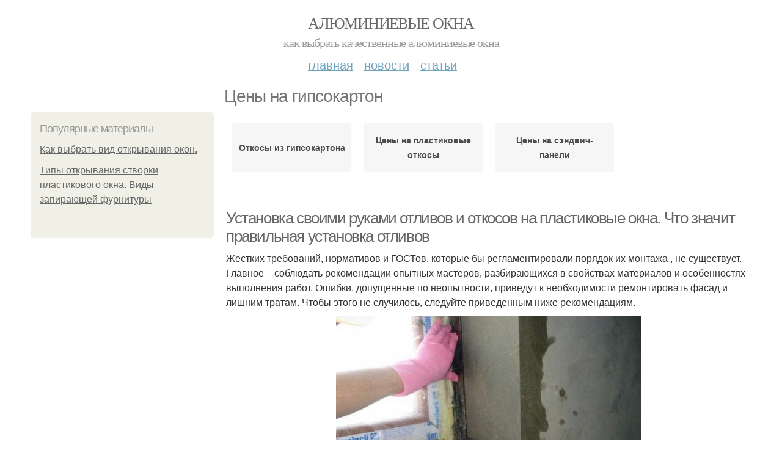

--- FILE ---
content_type: text/html; charset=utf-8
request_url: https://alyuminievye-okna.aystroika.info/ceny-na-gipsokarton
body_size: 9693
content:
<!DOCTYPE html PUBLIC "-//W3C//DTD XHTML+RDFa 1.0//EN"
  "http://www.w3.org/MarkUp/DTD/xhtml-rdfa-1.dtd">
<html xmlns="http://www.w3.org/1999/xhtml" xml:lang="ru" version="XHTML+RDFa 1.0" dir="ltr"
  xmlns:content="http://purl.org/rss/1.0/modules/content/"
  xmlns:dc="http://purl.org/dc/terms/"
  xmlns:foaf="http://xmlns.com/foaf/0.1/"
  xmlns:og="http://ogp.me/ns#"
  xmlns:rdfs="http://www.w3.org/2000/01/rdf-schema#"
  xmlns:sioc="http://rdfs.org/sioc/ns#"
  xmlns:sioct="http://rdfs.org/sioc/types#"
  xmlns:skos="http://www.w3.org/2004/02/skos/core#"
  xmlns:xsd="http://www.w3.org/2001/XMLSchema#">
<head profile="http://www.w3.org/1999/xhtml/vocab">
  <meta http-equiv="Content-Type" content="text/html; charset=utf-8" />
<meta name="Generator" content="Drupal 7 (http://drupal.org)" />
<link rel="alternate" type="application/rss+xml" title="RSS - Цены на гипсокартон" href="https://alyuminievye-okna.aystroika.info/taxonomy/term/2121/feed" />
<link rel="canonical" href="/ceny-na-gipsokarton" />
<link rel="shortlink" href="/taxonomy/term/2121" />
<meta property="description" content="Цены на гипсокартон. Установка своими руками отливов и откосов на пластиковые окна. Что значит правильная установка отливов" />
<meta about="/ceny-na-gipsokarton" typeof="skos:Concept" property="rdfs:label skos:prefLabel" content="Цены на гипсокартон" />
<meta name="viewport" content="width=device-width, initial-scale=1, maximum-scale=1, minimum-scale=1, user-scalable=no" />
  <title>Цены на гипсокартон | Алюминиевые окна</title>
  
    <link rel="shortcut icon" href="https://alyuminievye-okna.aystroika.info/sites/default/files/favicons/alyuminievye-okna.aystroika.info/favicon.ico">
    <link rel="apple-touch-icon" href="https://alyuminievye-okna.aystroika.info/sites/default/files/favicons/alyuminievye-okna.aystroika.info/apple-icon-152x152.ico">
    <link rel="apple-touch-icon" sizes="57x57" href="https://alyuminievye-okna.aystroika.info/sites/default/files/favicons/alyuminievye-okna.aystroika.info/apple-icon-57x57.ico">
    <link rel="apple-touch-icon" sizes="60x60" href="https://alyuminievye-okna.aystroika.info/sites/default/files/favicons/alyuminievye-okna.aystroika.info/apple-icon-60x60.ico">
    <link rel="apple-touch-icon" sizes="72x72" href="https://alyuminievye-okna.aystroika.info/sites/default/files/favicons/alyuminievye-okna.aystroika.info/apple-icon-72x72.ico">
    <link rel="apple-touch-icon" sizes="76x76" href="https://alyuminievye-okna.aystroika.info/sites/default/files/favicons/alyuminievye-okna.aystroika.info/apple-icon-76x76.ico">
    <link rel="apple-touch-icon" sizes="114x114" href="https://alyuminievye-okna.aystroika.info/sites/default/files/favicons/alyuminievye-okna.aystroika.info/apple-icon-114x114.ico">
    <link rel="apple-touch-icon" sizes="120x120" href="https://alyuminievye-okna.aystroika.info/sites/default/files/favicons/alyuminievye-okna.aystroika.info/apple-icon-120x120.ico">
    <link rel="apple-touch-icon" sizes="144x144" href="https://alyuminievye-okna.aystroika.info/sites/default/files/favicons/alyuminievye-okna.aystroika.info/apple-icon-144x144.ico">
    <link rel="apple-touch-icon" sizes="152x152" href="https://alyuminievye-okna.aystroika.info/sites/default/files/favicons/alyuminievye-okna.aystroika.info/apple-icon-152x152.ico">
    <link rel="apple-touch-icon" sizes="180x180" href="https://alyuminievye-okna.aystroika.info/sites/default/files/favicons/alyuminievye-okna.aystroika.info/apple-icon-180x180.ico">
    <link rel="icon" type="image/x-icon" sizes="192x192"  href="https://alyuminievye-okna.aystroika.info/sites/default/files/favicons/alyuminievye-okna.aystroika.info/android-icon-.ico">
    <link rel="icon" type="image/x-icon" sizes="32x32" href="https://alyuminievye-okna.aystroika.info/sites/default/files/favicons/alyuminievye-okna.aystroika.info/favicon-32x32.ico">
    <link rel="icon" type="image/x-icon" sizes="96x96" href="https://alyuminievye-okna.aystroika.info/sites/default/files/favicons/alyuminievye-okna.aystroika.info/favicon-96x96.ico">
    <link rel="icon" type="image/x-icon" sizes="16x16" href="https://alyuminievye-okna.aystroika.info/sites/default/files/favicons/alyuminievye-okna.aystroika.info/favicon-16x16.ico">
      
  <link type="text/css" rel="stylesheet" href="https://alyuminievye-okna.aystroika.info/sites/default/files/css/css_pbm0lsQQJ7A7WCCIMgxLho6mI_kBNgznNUWmTWcnfoE.css" media="all" />
<link type="text/css" rel="stylesheet" href="https://alyuminievye-okna.aystroika.info/sites/default/files/css/css_uGbAYUquy_hLL8-4YI1pUCShW2j1u-tewieW2F4S-ks.css" media="all" />
<link type="text/css" rel="stylesheet" href="https://alyuminievye-okna.aystroika.info/sites/default/files/css/css_AK7pOwvoGKo7KAdPeyO7vi8lk2hYd9Tl8Rg7d_fs8bA.css" media="all" />
<link type="text/css" rel="stylesheet" href="https://alyuminievye-okna.aystroika.info/sites/default/files/css/css_GnSJnJwZpw5x8LPEvbMVTFYD0dbqyST8I0Lgjf3XhEQ.css" media="all" />

<!--[if (lt IE 9)&(!IEMobile)]>
<link type="text/css" rel="stylesheet" href="https://alyuminievye-okna.aystroika.info/sites/default/files/css/css_Y9H6ZgM8S7Ph_p29B_KBaxq9EQqC8xn0-GAMjkgcgSA.css" media="all" />
<![endif]-->

<!--[if gte IE 9]><!-->
<link type="text/css" rel="stylesheet" href="https://alyuminievye-okna.aystroika.info/sites/default/files/css/css_Qrfa32N2WsVZ27_5JZfEfrFlTHWWyJ9kmqxW78UW0AQ.css" media="all" />
<!--<![endif]-->
  
        
      
      
      
        
      
    
    
    
      
  
</head>
<body class="html not-front not-logged-in page-taxonomy page-taxonomy-term page-taxonomy-term- page-taxonomy-term-2121 context-ceny-na-gipsokarton" itemscope itemtype="http://schema.org/WebPage">
  <div id="fb-root"></div>
    <div class="page clearfix" id="page">
      <header id="section-header" class="section section-header">
  <div id="zone-user-wrapper" class="zone-wrapper zone-user-wrapper clearfix">  
  <div id="zone-user" class="zone zone-user clearfix container-12">
    <div class="grid-8 region region-user-first" id="region-user-first">
  <div class="region-inner region-user-first-inner">
    <div class="block block-block block-2 block-block-2 odd block-without-title" id="block-block-2">
  <div class="block-inner clearfix">
                
    <div class="content clearfix">
      <!-- Yandex.Metrika counter -->
<script type="text/javascript" >
   (function(m,e,t,r,i,k,a){m[i]=m[i]||function(){(m[i].a=m[i].a||[]).push(arguments)};
   m[i].l=1*new Date();k=e.createElement(t),a=e.getElementsByTagName(t)[0],k.async=1,k.src=r,a.parentNode.insertBefore(k,a)})
   (window, document, "script", "https://cdn.jsdelivr.net/npm/yandex-metrica-watch/tag.js", "ym");

   ym(85483150, "init", {
        clickmap:true,
        trackLinks:true,
        accurateTrackBounce:true
   });
</script>
<noscript><div><img src="https://mc.yandex.ru/watch/85483150" style="position:absolute; left:-9999px;" alt="" /></div></noscript>
<!-- /Yandex.Metrika counter -->    </div>
  </div>
</div>  </div>
</div>  </div>
</div><div id="zone-branding-wrapper" class="zone-wrapper zone-branding-wrapper clearfix">  
  <div id="zone-branding" class="zone zone-branding clearfix container-12">
    <div class="grid-12 region region-branding" id="region-branding">
  <div class="region-inner region-branding-inner">
        <div class="branding-data clearfix">
                        <hgroup class="site-name-slogan">        
                                <h2 class="site-name"><a href="/" title="Главная">Алюминиевые окна</a></h2>
                                        <h6 class="site-slogan">Как выбрать качественные алюминиевые окна</h6>
              </hgroup>
          </div>
          </div>
</div>  </div>
</div><div id="zone-menu-wrapper" class="zone-wrapper zone-menu-wrapper clearfix">  
  <div id="zone-menu" class="zone zone-menu clearfix container-12">
    <div class="grid-12 region region-menu" id="region-menu">
  <div class="region-inner region-menu-inner">
        <nav class="navigation">
      <h2 class="element-invisible">Main menu</h2><ul id="main-menu" class="links inline clearfix main-menu"><li class="menu-668 first"><a href="/">Главная</a></li><li class="menu-669"><a href="/novosti">Новости</a></li><li class="menu-670 last"><a href="/stati">Статьи</a></li></ul>          </nav>
          </div>
</div>
  </div>
</div></header>    
      <section id="section-content" class="section section-content">
  <div id="zone-content-wrapper" class="zone-wrapper zone-content-wrapper clearfix">  
  <div id="zone-content" class="zone zone-content clearfix container-12">    
          <div id="breadcrumb" class="grid-12" itemscope itemtype="https://schema.org/BreadcrumbList" ><span itemprop="itemListElement" itemscope itemtype="https://schema.org/ListItem"><a href="/" itemprop="item"><span itemprop="name">Главная</span>
            <meta itemprop="position" content="1" /></a></span> » <span itemprop="itemListElement" itemscope itemtype="https://schema.org/ListItem"><span itemprop="item"><span itemprop="name">Цены на гипсокартон</span>
            <meta itemprop="position" content="2" /></span></span></div>
        
          
        <h1 class="title" id="page-title">Цены на гипсокартон</h1>
          
    <aside class="grid-3 region region-sidebar-first" id="region-sidebar-first">
  <div class="region-inner region-sidebar-first-inner">
    <section class="block block-mainsitesettings block-mainsitesettings-popular block-mainsitesettings-mainsitesettings-popular odd" id="block-mainsitesettings-mainsitesettings-popular">
  <div class="block-inner clearfix">
              <h2 class="block-title">Популярные материалы</h2>
            
    <div class="content clearfix">
      <div class="item-list"><h3>Today's:</h3><ul><li class="first"><a href="/novosti/kak-vybrat-vid-otkryvaniya-okon" class="active">Как выбрать вид открывания окон. </a></li><li class="last"><a href="/stati/tipy-otkryvaniya-stvorki-plastikovogo-okna-vidy-zapirayushchey-furnitury">Типы открывания створки пластикового окна. Виды запирающей фурнитуры</a></li></ul></div><br />    </div>
  </div>
</section>  </div>
</aside><div class="grid-9 region region-content" id="region-content">
  <div class="region-inner region-content-inner">
    <a id="main-content"></a>
    
                <div class="block block-system block-main block-system-main odd block-without-title" id="block-system-main">
  <div class="block-inner clearfix">
                
    <div class="content clearfix">
      <div id="related_terms"><ul class="related_terms_ul"><li class="related_term_item"><a href="/otkosy-iz-gipsokartona">Откосы из гипсокартона</a></li><li class="related_term_item"><a href="/ceny-na-plastikovye-otkosy">Цены на пластиковые откосы</a></li><li class="related_term_item"><a href="/ceny-na-sendvich-paneli">Цены на сэндвич-панели</a></li><li class="related_term_item" style="opacity:0;">Цены на сэндвич-панели</li></ul></div><div class="term-listing-heading"><div id="taxonomy-term-2121" class="taxonomy-term vocabulary-sub-categorys">

  
  <div class="content">
      </div>

</div>
</div><div about="/stati/ustanovka-svoimi-rukami-otlivov-i-otkosov-na-plastikovye-okna-chto-znachit-pravilnaya" typeof="sioc:Item foaf:Document" class="node node-content node-promoted node-teaser node-published node-not-sticky author-root odd clearfix" id="node-content-5602">
          <div>
    <div class="article-created">25.08.2022 в 01:43</div>
    <h2 property="dc:title" datatype="" class="node-title"><a href="/stati/ustanovka-svoimi-rukami-otlivov-i-otkosov-na-plastikovye-okna-chto-znachit-pravilnaya" title="Установка своими руками отливов и откосов на пластиковые окна. Что значит правильная установка отливов">Установка своими руками отливов и откосов на пластиковые окна. Что значит правильная установка отливов</a></h2>
  </div>
        
  
  <div class="content clearfix">
    <div class="field field-name-body field-type-text-with-summary field-label-hidden"><div class="field-items"><div class="field-item even" property="content:encoded"><p>Жестких требований, нормативов и ГОСТов, которые бы регламентировали порядок их монтажа , не существует. Главное – соблюдать рекомендации опытных мастеров, разбирающихся в свойствах материалов и особенностях выполнения работ. Ошибки, допущенные по неопытности, приведут к необходимости ремонтировать фасад и лишним тратам. Чтобы этого не случилось, следуйте приведенным ниже рекомендациям.</p><a href="/stati/ustanovka-svoimi-rukami-otlivov-i-otkosov-na-plastikovye-okna-chto-znachit-pravilnaya" title="Установка своими руками отливов и откосов на пластиковые окна. Что значит правильная установка отливов" ><img src="https://alyuminievye-okna.aystroika.info/sites/default/files/i/alyuminievye-okna.aystroika.info/23622/4-8/39952fe49da9.jpg"></a></div></div></div>  </div>
  
  <div class="clearfix">
                <div class="links node-links clearfix"><ul class="links inline"><li class="node-readmore first last"><a href="/stati/ustanovka-svoimi-rukami-otlivov-i-otkosov-na-plastikovye-okna-chto-znachit-pravilnaya" rel="tag" title="Установка своими руками отливов и откосов на пластиковые окна. Что значит правильная установка отливов">Читать дальше →</a></li></ul></div>
          
      
        
  
    
  </div>
</div>




<h2>Последние обновления на сайте:</h2>1. <a href="/stati/kakie-okna-dlya-balkona-i-lodzhii-vybrat-vidy-plastikovyh-okon?new_time=12-12-2022-21-41-46">Какие окна для балкона и лоджии выбрать. Виды пластиковых окон</a><br>2. <a href="/novosti/kak-pomyt-okna-na-balkone-snaruzhi-i-bez-razvodov-kak-pomyt-okna-na-balkone-s-naruzhnoy?new_time=25-10-2022-02-46-49">Как помыть окна на балконе снаружи и без разводов. Как помыть окна на балконе с наружной стороны: ищем правильный подход</a><br>3. <a href="/stati/kak-otregulirovat-okna-pvh-svoimi-rukami-tugo-zakryvaetsya-plastikovoe-okno-kak-otregulirovat?new_time=18-10-2022-16-49-21">Как отрегулировать окна ПВХ своими руками. Туго закрывается пластиковое окно —, как отрегулировать</a><br>4. <a href="/novosti/vse-vidy-ostekleniya-balkonov-i-lodzhiy-vidy-ostekleniya?new_time=04-10-2022-20-36-43">Все виды остекления балконов и лоджий. Виды остекления</a><br>5. <a href="/novosti/alyuminievoe-i-plastikovoe-osteklenie-balkona-alyuminievye-okna-na-balkone?new_time=22-09-2022-13-49-47">Алюминиевое и пластиковое остекление балкона. Алюминиевые окна на балконе</a><br>6. <a href="/stati/profil-delight-design-ot-kompanii-rehau-preimushchestva-rehau-delight-design?new_time=30-08-2022-07-57-54">Профиль DELIGHT-Design от компании REHAU. Преимущества REHAU Delight Design</a><br>7. <a href="/stati/kak-otregulirovat-plastikovye-okna-samostoyatelno-i-pravilno-kogda-i-iz-za-kakih-problem?new_time=28-08-2022-06-37-39">Как отрегулировать пластиковые окна самостоятельно и правильно. Когда и из-за каких проблем необходима регулировка?</a><br>8. <a href="/stati/naznachenie-i-tipy-okon-zhilyh-i-obshchestvennyh-zdaniy-predislovie?new_time=15-08-2022-02-09-54">Назначение и типы окон жилых и общественных зданий. ПРЕДИСЛОВИЕ</a><br>9. <a href="/novosti/kak-demontirovat-staroe-osteklenie-balkona-i-lodzhii-demontazh-starogo-ostekleniya-balkona?new_time=31-07-2022-17-52-45">Как демонтировать старое остекление балкона и лоджии. Демонтаж старого остекления балкона</a><br>10. <a href="/novosti/oborudovanie-dlya-proizvodstva-pvh-okon-pily-dlya-rezki-profilya-pvh?new_time=28-07-2022-01-36-02">Оборудование для производства ПВХ окон. Пилы для резки профиля ПВХ</a><br>11. <a href="/novosti/iz-chego-na-samom-dele-proizvodyat-plastikovye-okna-okonnye-konstrukcii-pvh?new_time=28-07-2022-01-26-52">Из чего на самом деле производят пластиковые окна. Оконные конструкции ПВХ</a><br>12. <a href="/novosti/derevyannyy-balkon-svoimi-rukami-pristroyka-derevyannogo-balkona-k-domu?new_time=18-07-2022-01-06-04">Деревянный балкон своими руками. Пристройка деревянного балкона к дому</a><br>13. <a href="/stati/furnitura-dlya-okon-pvh-kak-vybrat-klassifikaciya-furnitury-po-tipu-dvizheniya-stvorki?new_time=18-07-2022-01-05-33">Фурнитура для окон пвх, как выбрать. Классификация фурнитуры по типу движения створки</a><br>14. <a href="/stati/remont-balkona-svoimi-rukami-poetapno-dlya-nachinayushchih-etapy-remonta-lodzhii-i-balkona?new_time=11-07-2022-11-06-07">Ремонт балкона своими руками поэтапно для начинающих. Этапы ремонта лоджии и балкона</a><br>15. <a href="/stati/plastikovoe-ili-alyuminievoe-osteklenie-otlichiya-plastikovyh-okon-ot-alyuminievyh?new_time=07-07-2022-20-26-23">Пластиковое или алюминиевое остекление.. Отличия пластиковых окон от алюминиевых</a><br>16. <a href="/stati/sravnenie-teplogo-i-holodnogo-alyuminievogo-profilya-chem-otlichaetsya-teplyy-alyuminiy-ot?new_time=25-06-2022-13-25-10">Сравнение теплого и холодного алюминиевого профиля. Чем отличается теплый алюминий от холодного?</a><br>17. <a href="/novosti/pravila-regulirovki-plastikovyh-okon-chto-takoe-regulirovka-okon?new_time=22-06-2022-23-24-48">Правила регулировки пластиковых окон. Что такое регулировка окон?</a><br>18. <a href="/stati/chto-takoe-furnitura-i-kak-ee-pravilno-vybrat-dlya-okon-furnitura-dlya-okon-vidy-otkryvaniya?new_time=20-06-2022-07-19-37">Что такое фурнитура и как ее правильно выбрать для окон. Фурнитура для окон – виды открывания</a><br>19. <a href="/novosti/kakuyu-furnituru-dlya-plastikovyh-okon-vybrat-osnovnye-vidy-furnitury?new_time=20-06-2022-06-44-19">Какую фурнитуру для пластиковых окон выбрать. Основные виды фурнитуры</a><br>20. <a href="/stati/ceny-na-remont-okon-i-dverey-2022-prays-list-na-remont-vhodnyh-plastikovyh-dverey?new_time=05-06-2022-00-47-20">Цены на ремонт окон и дверей 2022. Прайс-лист на ремонт входных пластиковых дверей</a><br>21. <a href="/novosti/cena-plastikovyh-okon-pod-klyuch-nedorogo-v-moskve-plastikovye-okna-pod-klyuch?new_time=05-06-2022-00-43-12">Цена пластиковых окон под ключ недорого в Москве. Пластиковые окна под ключ</a><br>22. <a href="/stati/balkon-s-oknami-iz-alyuminievogo-profilya-chto-eto-za-okna-dlya-balkona-i-lodzhii?new_time=01-06-2022-19-08-20">Балкон с окнами из алюминиевого профиля. Что это за окна для балкона и лоджии?</a><br>23. <a href="/stati/okna-iz-holodnogo-alyuminievogo-profilya-alyuminievyy-okonnyy-profil-holodnyy-i-teplyy?new_time=01-06-2022-00-28-32">Окна из холодного алюминиевого профиля. Алюминиевый оконный профиль холодный и теплый</a><br>24. <a href="/stati/kogda-nuzhna-zamena-furnitury-v-plastikovyh-oknah-kogda-rekomenduetsya-polnaya-zamena-okna?new_time=24-05-2022-08-44-36">Когда нужна замена фурнитуры в пластиковых окнах. Когда рекомендуется полная замена окна?</a><br>25. <a href="/novosti/10-luchshih-proizvoditeley-okonnoy-furnitury-krasota-i-kachestvo-okonnoy-furnitury?new_time=20-05-2022-10-25-57">10 лучших производителей оконной фурнитуры. Красота и качество оконной фурнитуры.</a><br>26. <a href="/stati/kak-zamenit-furnituru-na-plastikovom-okne-samostoyatelno-kak-zamenit-furnituru-na-plastikovyh?new_time=29-04-2022-04-54-12">Как заменить фурнитуру на пластиковом окне самостоятельно. Как заменить фурнитуру на пластиковых окнах самостоятельно: этапы и возможности</a><br>27. <a href="/stati/furnitura-dlya-plastikovyh-oko-luchshie-sredi-dostoynyh?new_time=15-04-2022-00-24-34">Фурнитура для пластиковых око. Лучшие среди достойных</a><br>28. <a href="/stati/gotovye-alyuminievye-razdvizhnye-okna-process-montazha?new_time=10-04-2022-03-28-35">Готовые алюминиевые раздвижные окна. Процесс монтажа</a><br>29. <a href="/stati/regulirovka-furnitury-okon-pvh-regulirovka-plastikovogo-okna-po-gorizontali-i-vertikali?new_time=30-03-2022-13-59-43">Регулировка фурнитуры окон ПВХ. Регулировка пластикового окна по горизонтали и вертикали</a><br>30. <a href="/novosti/klassifikaciya-i-konstrukciya-okon-klassifikaciya-okonnyh-blokov-po-vidam-izdeliy?new_time=19-03-2022-12-58-25">Классификация и конструкция окон. Классификация оконных блоков по видам изделий</a><br>31. <a href="/novosti/regulirovka-plastikovyh-okon-svoim-rukami-regulirovka-plastikovogo-okna-na-zimu-poshagovaya?new_time=09-03-2022-13-52-19">Регулировка пластиковых окон своим руками. Регулировка пластикового окна на зиму: пошаговая инструкция</a><br>32. <a href="/stati/alyuminievye-okna-teplye-iz-derevyannogo-profilya-mi-konstrukcii-iz-teplogo-alyuminiya-ochen?new_time=06-03-2022-17-16-00">Алюминиевые окна теплые из деревянного профиля. Ми.  Конструкции из «теплого» алюминия очень дорогие.</a><br>33. <a href="/novosti/alyuminievye-okna-chto-eto-za-okna?new_time=19-02-2022-20-00-34">Алюминиевые окна. Что это за окна?</a><br>34. <a href="/novosti/otkryvaem-proizvodstvo-alyuminievyh-okon-kakoe-nuzhno-oborudovanie-dlya-proizvodstva?new_time=14-02-2022-10-05-42">Открываем производство алюминиевых окон. Какое нужно оборудование для производства алюминиевых окон?</a><br>35. <a href="/novosti/alyuminievye-okna-na-balkon-razdvizhnye-kak-ustanovit-kak-pravilno-ustanovit-alyuminievoe?new_time=12-02-2022-18-10-37">Алюминиевые окна на балкон раздвижные, как установить. Как правильно установить алюминиевое окно</a><br>36. <a href="/novosti/kak-ustanovit-razdvizhnye-plastikovye-okna-svoimi-rukami-razdvizhnye-okna-dlya-verandy?new_time=05-02-2022-00-57-35">Как установить раздвижные пластиковые окна своими руками. Раздвижные окна для веранды: установка своими руками</a><br>37. <a href="/novosti/ustanovka-alyuminievyh-okon-svoimi-rukami-vidy-alyuminievyh-profiley?new_time=05-02-2022-00-31-27">Установка алюминиевых окон своими руками. Виды алюминиевых профилей</a><br>38. <a href="/novosti/kak-sobirayutsya-alyuminievye-konstrukcii-preimushchestva-i-nedostatki-svetoprozrachnyh?new_time=29-01-2022-10-37-05">КАК СОБИРАЮТСЯ алюминиевые конструкции. Преимущества и недостатки светопрозрачных конструкций из алюминиевого профиля</a><br>39. <a href="/stati/cena-na-alyuminievye-okna-za-m2-alyuminievye-okna-cena-profiley?new_time=28-01-2022-05-28-46">Цена на алюминиевые окна за м2. Алюминиевые окна: цена профилей</a><br>40. <a href="/novosti/kakie-okna-luchshe-derevyannye-ili-plastikovye-kakie-okna-luchshe-plastikovye-ili?new_time=28-01-2022-04-52-46">Какие окна лучше -- деревянные или пластиковые. Какие окна лучше: пластиковые или деревянные</a><br>41. <a href="/stati/okna-iz-alyuminievogo-profilya-razdvizhnye-plyusy-i-minusy-alyuminievyh-okon-na-balkon?new_time=28-01-2022-04-12-39">Окна из алюминиевого профиля раздвижные. Плюсы и минусы алюминиевых окон на балкон</a><br>42. <a href="/stati/razdvizhnye-okna-svoimi-rukami-razdvizhnye-okna-dlya-verandy-svoimi-rukami-pravila-i-montazh?new_time=27-01-2022-17-31-07">Раздвижные окна своими руками. Раздвижные окна для веранды своими руками: правила и монтаж системы</a><br>43. <a href="/novosti/raznovidnosti-alyuminievyh-okon-po-tipu-konstrukcii-oblast-primeneniya-i-tipy-alyuminievyh?new_time=17-01-2022-01-56-51">Разновидности алюминиевых окон по типу конструкции. Область применения и типы алюминиевых окон.</a><br>44. <a href="/stati/kak-sobrat-alyuminievye-razdvizhnye-okna-na-balkone-ustanovka-stvorok-alyuminievogo-okna?new_time=16-01-2022-18-10-45">Как собрать алюминиевые раздвижные окна на балконе. Установка створок алюминиевого окна</a><br>45. <a href="/novosti/kak-ustanovit-balkonnye-razdvizhnye-okna-plastikovye-razdvizhnye-okna?new_time=07-01-2022-14-19-43">Как установить балконные раздвижные окна. Пластиковые раздвижные окна</a><br>46. <a href="/novosti/montazh-okon-iz-alyuminievogo-profilya-slozhnosti-i-oshibki-montazha?new_time=28-12-2021-10-12-15">Монтаж окон из алюминиевого профиля. Сложности и ошибки монтажа</a><br>47. <a href="/stati/okna-iz-alyuminievogo-profilya-pod-klyuch-po-cene-skolko-sostavlyaet-cena-na-okna-iz?new_time=28-12-2021-08-48-33">Окна из алюминиевого профиля под ключ по цене. Сколько составляет цена на окна из алюминиевого профиля за 1 м2?</a><br>48. <a href="/novosti/alyuminievye-razdvizhnye-sistemy-dlya-balkonov-svoimi-rukami-alyuminievye-razdvizhnye-okna?new_time=26-12-2021-03-34-36">Алюминиевые раздвижные системы для балконов своими руками. Алюминиевые раздвижные окна</a><br>49. <a href="/novosti/chto-luchshe-alyuminievye-ili-plastikovye-okna-dlya-balkona-harakteristiki-preimushchestva-i?new_time=17-12-2021-23-10-41">Что лучше алюминиевые или пластиковые окна для балкона. Характеристики, преимущества и недостатки окон</a><br>50. <a href="/stati/kakoy-alyuminievyy-profil-luchshe-tehnicheskie-harakteristiki-alyuminievyh-profiley?new_time=17-12-2021-04-10-32">Какой алюминиевый профиль лучше. Технические характеристики алюминиевых профилей</a><br><br>    </div>
  </div>
</div>      </div>
</div>  </div>
</div></section>    
  
      <footer id="section-footer" class="section section-footer">
  <div id="zone-footer-wrapper" class="zone-wrapper zone-footer-wrapper clearfix">  
  <div id="zone-footer" class="zone zone-footer clearfix container-12">
    <div class="grid-12 region region-footer-second" id="region-footer-second">
  <div class="region-inner region-footer-second-inner">
    <div class="block block-mainsitesettings block-mainsitesettings-footer block-mainsitesettings-mainsitesettings-footer odd block-without-title" id="block-mainsitesettings-mainsitesettings-footer">
  <div class="block-inner clearfix">
                
    <div class="content clearfix">
      <div class="item-list"><ul><li class="first"><a href="/">© 2026 Алюминиевые окна</a><div id="footer-site-slogan" class="footer-sub-text">Как выбрать качественные алюминиевые окна</div></li><li><a href="/contacts">Контакты</a> &nbsp; <a href="/terms">Пользовательское соглашение</a><br><a href="/policy">Политика конфидециальности</a><div class="footer-sub-text">г. Москва, ЦАО, Тверской, Дмитровский переулок 7, м. Театральная</div></li><li class="last"><a href="/contact">Обратная связь</a><div class="footer-sub-text">Копирование разрешено при указании обратной гиперссылки.</div></li></ul></div>    </div>
  </div>
</div>  </div>
</div>  </div>
</div></footer>  </div>      <script type="text/javascript" src="https://alyuminievye-okna.aystroika.info/sites/default/files/js/js_xAPl0qIk9eowy_iS9tNkCWXLUVoat94SQT48UBCFkyQ.js"></script>
<script type="text/javascript" src="https://alyuminievye-okna.aystroika.info/sites/default/files/js/js_-W9HLwy0ZytKCXLlzAMp4NPbwPLEJU6wckzV5gnfD0E.js"></script>
<script type="text/javascript" src="https://alyuminievye-okna.aystroika.info/sites/default/files/js/js_zLAVY7PtOGaL4MkEaktpjV-HxKvy9GMhfZxUzeXQUcg.js"></script>
<script type="text/javascript" src="https://alyuminievye-okna.aystroika.info/sites/default/files/js/js_43n5FBy8pZxQHxPXkf-sQF7ZiacVZke14b0VlvSA554.js"></script>
<script type="text/javascript">
<!--//--><![CDATA[//><!--
jQuery.extend(Drupal.settings, {"basePath":"\/","pathPrefix":"","ajaxPageState":{"theme":"mucustomtheme","theme_token":"MZMG9YTEJcDS7zk5cEr0DmZ0EXrL62j7FdkhCZuRCWs","js":{"misc\/jquery.js":1,"misc\/jquery.once.js":1,"misc\/drupal.js":1,"sites\/all\/modules\/_custom\/mainsitesettings\/lazysizes.min.js":1,"sites\/all\/modules\/_custom\/mainsitesettings\/mainsitesettings.js":1,"sites\/all\/themes\/mucustomtheme\/js\/mucustomtheme.js":1,"sites\/all\/themes\/omega\/omega\/js\/jquery.formalize.js":1,"sites\/all\/themes\/omega\/omega\/js\/omega-mediaqueries.js":1},"css":{"modules\/system\/system.base.css":1,"modules\/system\/system.menus.css":1,"modules\/system\/system.messages.css":1,"modules\/system\/system.theme.css":1,"modules\/comment\/comment.css":1,"modules\/field\/theme\/field.css":1,"modules\/node\/node.css":1,"modules\/user\/user.css":1,"sites\/all\/modules\/ctools\/css\/ctools.css":1,"modules\/taxonomy\/taxonomy.css":1,"sites\/all\/themes\/omega\/alpha\/css\/alpha-reset.css":1,"sites\/all\/themes\/omega\/alpha\/css\/alpha-mobile.css":1,"sites\/all\/themes\/omega\/alpha\/css\/alpha-alpha.css":1,"sites\/all\/themes\/omega\/omega\/css\/formalize.css":1,"sites\/all\/themes\/omega\/omega\/css\/omega-text.css":1,"sites\/all\/themes\/omega\/omega\/css\/omega-branding.css":1,"sites\/all\/themes\/omega\/omega\/css\/omega-menu.css":1,"sites\/all\/themes\/omega\/omega\/css\/omega-forms.css":1,"sites\/all\/themes\/omega\/omega\/css\/omega-visuals.css":1,"sites\/all\/themes\/mucustomtheme\/css\/global.css":1,"ie::normal::sites\/all\/themes\/mucustomtheme\/css\/mucustomtheme-alpha-default.css":1,"ie::normal::sites\/all\/themes\/mucustomtheme\/css\/mucustomtheme-alpha-default-normal.css":1,"ie::normal::sites\/all\/themes\/omega\/alpha\/css\/grid\/alpha_default\/normal\/alpha-default-normal-12.css":1,"narrow::sites\/all\/themes\/mucustomtheme\/css\/mucustomtheme-alpha-default.css":1,"narrow::sites\/all\/themes\/mucustomtheme\/css\/mucustomtheme-alpha-default-narrow.css":1,"sites\/all\/themes\/omega\/alpha\/css\/grid\/alpha_default\/narrow\/alpha-default-narrow-12.css":1,"normal::sites\/all\/themes\/mucustomtheme\/css\/mucustomtheme-alpha-default.css":1,"normal::sites\/all\/themes\/mucustomtheme\/css\/mucustomtheme-alpha-default-normal.css":1,"sites\/all\/themes\/omega\/alpha\/css\/grid\/alpha_default\/normal\/alpha-default-normal-12.css":1,"wide::sites\/all\/themes\/mucustomtheme\/css\/mucustomtheme-alpha-default.css":1,"wide::sites\/all\/themes\/mucustomtheme\/css\/mucustomtheme-alpha-default-wide.css":1,"sites\/all\/themes\/omega\/alpha\/css\/grid\/alpha_default\/wide\/alpha-default-wide-12.css":1}},"omega":{"layouts":{"primary":"normal","order":["narrow","normal","wide"],"queries":{"narrow":"all and (min-width: 740px) and (min-device-width: 740px), (max-device-width: 800px) and (min-width: 740px) and (orientation:landscape)","normal":"all and (min-width: 980px) and (min-device-width: 980px), all and (max-device-width: 1024px) and (min-width: 1024px) and (orientation:landscape)","wide":"all and (min-width: 1220px)"}}}});
//--><!]]>
</script>
<!--  <script>(function(d, s, id) {
  var js, fjs = d.getElementsByTagName(s)[0];
  if (d.getElementById(id)) return;
  js = d.createElement(s); js.id = id;
  js.src = "//connect.facebook.net/ru_RU/sdk.js#xfbml=1&version=v2.5&appId=519263208226631";
  fjs.parentNode.insertBefore(js, fjs);
}(document, 'script', 'facebook-jssdk'));</script>-->




<script>
  setTimeout(() => { 
    if (window.NR_a_a !== "undefined" && window.NR_a_a == true) {
      cookie_val = Math.floor(Math.random() * (9999 - 1000) + 1000);

      var date = new Date();
      date.setTime(date.getTime() + (10*60*1000));
      document.cookie = 'cotrt' + cookie_val + 'rt' + cookie_val + '=' + cookie_val + '; expires=' + date.toUTCString() + '; path=/';
    }
  }, 20000);
</script>


</body>
</html>
